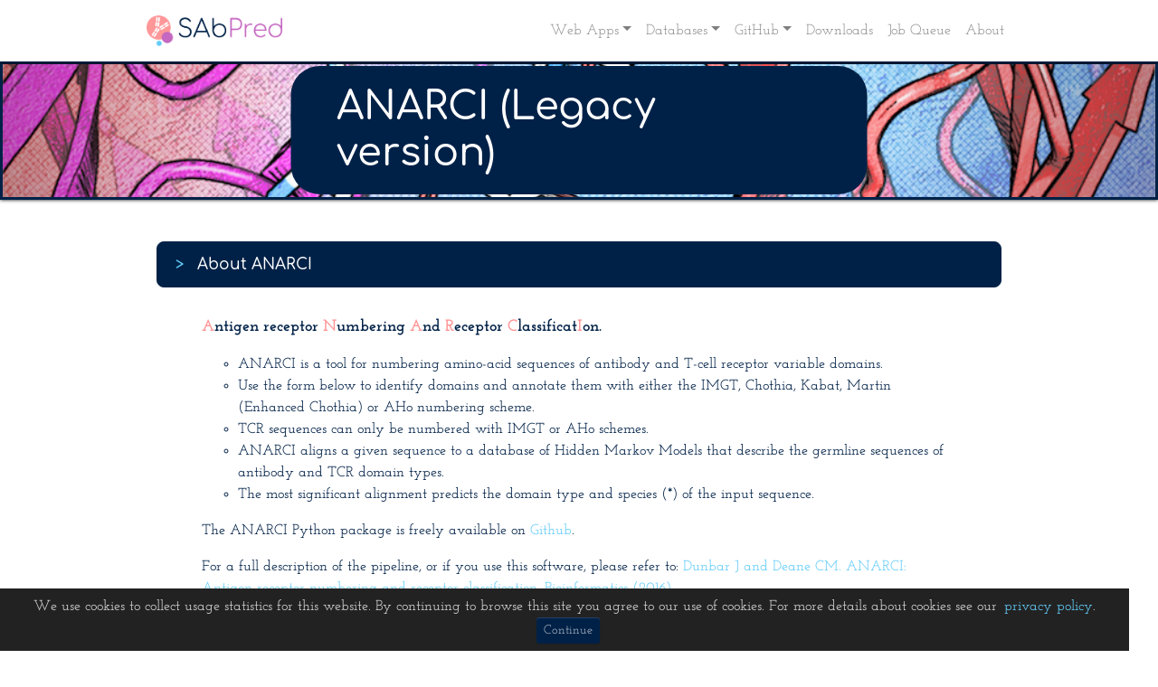

--- FILE ---
content_type: text/html; charset=utf-8
request_url: https://opig.stats.ox.ac.uk/webapps/sabdab-sabpred/sabpred/anarci/?inputsequence=QVQLQQPGAELVEPGGSVKLSCKASGYTFTSHWMHWVKQRPGQGLEWIGEINPSSGRNNYNEKFKSKATLTVDKSSSTAYMQFSSLTSEDSAVYYCVRYYGYDEAMDYWGQGTSVTVSS
body_size: 5787
content:
<!DOCTYPE html>
<html>

<head>
  <meta charset="utf-8">
  <meta name="viewport" content="width=device-width, initial-scale=1">
  
  <!-- PAGE settings -->
  <title>SAbPred: ANARCI
</title>
  <link href="/webapps/sabdab-sabpred/static/img/favicon.png" rel="shortcut icon" type="image/x-icon" />

  <!-- CSS dependencies -->
  <link rel="stylesheet" href="/webapps/sabdab-sabpred/static/css/wireframe.css">
  <link rel="stylesheet" href="/webapps/sabdab-sabpred/static/css/google-fonts.css">
  <!--<link href="https://fonts.googleapis.com/css?family=Comfortaa|Josefin+Slab:100,400|Source+Code+Pro" rel="stylesheet">-->
  
  <link href="/webapps/sabdab-sabpred/static/jsav/JSAVcustom.css" rel="stylesheet">
  <link href="/webapps/sabdab-sabpred/static/Welcome_files/jquery-ui.css" rel="stylesheet">
  <script src="/webapps/sabdab-sabpred/static/Welcome_files/jquery.js"></script> <!-- Must be loaded before JSAV -->
  <script type="text/javascript" src="/webapps/sabdab-sabpred/static/Welcome_files/jquery-ui-1.10.4.custom.min.js"></script>
  <script type="text/javascript" src="/webapps/sabdab-sabpred/static/jsav/JSAVcustom.js"></script>
  
  <!--<link rel="stylesheet" href="https://use.fontawesome.com/releases/v5.7.0/css/all.css" integrity="sha384-lZN37f5QGtY3VHgisS14W3ExzMWZxybE1SJSEsQp9S+oqd12jhcu+A56Ebc1zFSJ" crossorigin="anonymous">-->
  <link rel="stylesheet" href="/webapps/sabdab-sabpred/static/css/all.css">

  <script async src="https://www.googletagmanager.com/gtag/js?id=UA-142143190-1"></script>
  <script>
    window.dataLayer = window.dataLayer || [];
    function gtag(){dataLayer.push(arguments);}
    gtag('js', new Date());

    gtag('config', 'UA-142143190-1');
  </script>

</head>

<body>

  <nav class="navbar navbar-expand-md navbar-light bg-light" style="border-bottom: 3px solid #002147;">
    <div class="container"> <a class="navbar-brand text-primary" href="/webapps/sabdab-sabpred/sabpred">
	<img class="img-fluid d-block" src="/webapps/sabdab-sabpred/static/img/SAbPred_logo.png" width="150">
      </a> <button class="navbar-toggler navbar-toggler-right border-0" type="button" data-toggle="collapse" data-target="#navbar4">
        <span class="navbar-toggler-icon"></span>
      </button>
      <div class="collapse navbar-collapse" id="navbar4">
        <ul class="navbar-nav ml-auto">
          <li class="nav-item dropdown">
            <a class="nav-link dropdown-toggle" data-toggle="dropdown" href="#" role="button" aria-haspopup="true" aria-expanded="false">Web Apps</a>
            <div class="dropdown-menu">
              <a class="dropdown-item" href="/webapps/sabdab-sabpred/sabpred/abodybuilder/">ABodyBuilder-ML</a>
              <a class="dropdown-item" href="/webapps/sabdab-sabpred/sabpred/abodybuilder2/">ABodyBuilder2</a>
              <a class="dropdown-item" href="/webapps/sabdab-sabpred/sabpred/tcrbuilder2/">TCRBuilder2</a>
              <a class="dropdown-item" href="/webapps/sabdab-sabpred/sabpred/nanobodybuilder2/">NanoBodyBuilder2</a>
              <a class="dropdown-item" href="/webapps/sabdab-sabpred/sabpred/pears">PEARS</a>
              <a class="dropdown-item" href="/webapps/sabdab-sabpred/sabpred/anarci/">ANARCI</a>
              <a class="dropdown-item" href="/webapps/sabdab-sabpred/sabpred/anarcii/">ANARCII-LM</a>
              <a class="dropdown-item" href="/webapps/sabdab-sabpred/sabpred/scalop">SCALOP</a>
              <a class="dropdown-item" href="/webapps/sabdab-sabpred/sabpred/tap">TAP</a>
	      <a class="dropdown-item" href="/webapps/sabdab-sabpred/sabpred/humab">Hu-mAb</a>
              <a class="dropdown-item" href="/webapps/sabdab-sabpred/sabpred/humatch/">Humatch</a>
              <a class="dropdown-item" href="/webapps/sabdab-sabpred/sabpred/piggen/">p-IgGen</a>
            </div>
          </li>
          
          <li class="nav-item dropdown">
            <a class="nav-link dropdown-toggle" data-toggle="dropdown" href="#" role="button" aria-haspopup="true" aria-expanded="false">Databases</a>
            <div class="dropdown-menu">
              <a class="dropdown-item" href="/webapps/sabdab-sabpred/sabdab">SAbDab</a>
              <a class="dropdown-item" href="/webapps/sabdab-sabpred/therasabdab">Thera-SAbDab</a>
              <a class="dropdown-item" href="https://opig.stats.ox.ac.uk/webapps/covabdab/">CoV-AbDab</a>
              <a class="dropdown-item" href="https://opig.stats.ox.ac.uk/webapps/oas/" target="_blank">OAS Database</a>
              <a class="dropdown-item" href="https://opig.stats.ox.ac.uk/webapps/ots/" target="_blank">OTS Database</a>
              <a class="dropdown-item" href="https://opig.stats.ox.ac.uk/webapps/stcrdab/" target="_blank">STCRDab</a>
              <a class="dropdown-item" href="https://opig.stats.ox.ac.uk/webapps/plabdab/" target="_blank">PLAbDab</a>
              <a class="dropdown-item" href="https://opig.stats.ox.ac.uk/webapps/plabdab-nano/" target="_blank">PLAbDab-nano</a>
            </div>
          </li>

          <li class="nav-item dropdown">
            <a class="nav-link dropdown-toggle" data-toggle="dropdown" href="#" role="button" aria-haspopup="true" aria-expanded="false">GitHub</a>
            <div class="dropdown-menu">
              <a class="dropdown-item" href="https://github.com/oxpig/ImmuneBuilder">ImmuneBuilder</a>
              <a class="dropdown-item" href="https://github.com/oxpig/ABlooper">ABlooper</a>
              <a class="dropdown-item" href="https://github.com/oxpig/AbLang">AbLang</a>
              <a class="dropdown-item" href="https://github.com/oxpig/Paragraph">Paragraph</a>
              <a class="dropdown-item" href="https://github.com/oxpig/dlab-public">DLAB</a>
              <a class="dropdown-item" href="https://github.com/orgs/oxpig/repositories">More OPIG Repos ...</a>
            </div>
          </li>

          <li class="nav-item"> <a class="nav-link" href="/webapps/sabdab-sabpred/sabpred/more">Downloads</a> </li>
          <li class="nav-item"> <a class="nav-link" href="/webapps/sabdab-sabpred/sabpred/jobqueue">Job Queue</a> </li>
          <li class="nav-item"> <a class="nav-link" href="/webapps/sabdab-sabpred/sabpred/about">About</a> </li>

        </ul>
      </div>
    </div>
  </nav>
  
  <button onclick="topFunction()" id="topBtn" title="Go to top">^</button>
  
<script>

    function loadExample(){
        $("textarea[name=sequence]").val("ELVMTQSPSSLSASVGDRVNIACRASQGISSALAWYQQKPGKAPRLLIYDASNLESGVPSRFSGSGSGTDFTLTISSLQPEDFAIYYCQQFNSYPLTFGGGTKVEIKRTV")
    }

</script>

<div style="background-image: url(/webapps/sabdab-sabpred/static/img/2hh0_2_bg_Fotor.png);	background-position: center;	background-size: 100%;	background-repeat: repeat;	box-shadow: 0px 0px 4px  black; border: 3px solid #002147; border-top: 0px solid #002147; height:150px; position: relative;">
      <div class="verticalcenter" style="background-color: #002147; color: #ffffff; border-radius: 2rem;">
          <h1 style="padding: 20px 50px;">ANARCI (Legacy version)</h1>
      </div>
</div>

<div class="container">
    <div class="row">

        <div class="col-md-12 pt-4 pb-4" id="sections">

            <div class="section mainsection" id="search" style="padding-top: 0px; margin-top: 0px;">
            
                
                
                <div class="accordion section" id="accordion1">
                    <div class="accordion-group" id = "group1">
                        <a class="accordion-toggle" data-toggle="collapse" data-parent="#accordion1" href="#collapseOne" style="color: #002147;">
                            <div class="accordion-heading" style="background-color: #002147; color: #ffffff;">
                                <font color="#64CCF8">></font>&nbsp;&nbsp; About ANARCI
                            </div>
                        </a>
                        
                        <div id="collapseOne" class="accordion-body collapse show">
                        
                            <div class="accordion-inner">
                            
                                <p class="lead"><b><font color="#FF9698">A</font>ntigen receptor <font color="#FF9698">N</font>umbering <font color="#FF9698">A</font>nd <font color="#FF9698">R</font>eceptor <font color="#FF9698">C</font>lassificat<font color="#FF9698">I</font>on.</b></p>
                            
                                <ul>
                                    <li>ANARCI is a tool for numbering amino-acid sequences of antibody and T-cell receptor variable domains.</li>
                                    <li>Use the form below to identify domains and annotate them with either the IMGT, Chothia, Kabat, Martin (Enhanced Chothia) or AHo numbering scheme.</li>
                                    <li>TCR sequences can only be numbered with IMGT or AHo schemes.</li>
                                    <li>ANARCI aligns a given sequence to a database of Hidden Markov Models that describe the germline sequences of antibody and TCR domain types.</li>
                                    <li>The most significant alignment predicts the domain type and species (*) of the input sequence.</li>
                                </ul>

                                <p>The ANARCI Python package is freely available on <a class="bluetoorangelink" href="https://github.com/oxpig/ANARCI">Github</a>.</p>
                           
                                <p>For a full description of the pipeline, or if you use this software, please refer to: <a href="http://bioinformatics.oxfordjournals.org/content/32/2/298.long" class="bluetoorangelink">Dunbar J and Deane CM. ANARCI: Antigen receptor numbering and receptor classification. Bioinformatics (2016)</a></p>
                            
                            </div>
                        </div>
                    </div>
                
                    <div class="accordion-group" id = "dbsearch">
                        <a class="accordion-toggle" data-toggle="collapse" data-parent="#accordion1" href="#collapseTwo" style="color: #002147;">
                        <div class="accordion-heading" style="background-color: #002147; color: #ffffff;">
                            <font color="#64CCF8">></font>&nbsp;&nbsp; Sequence submission form
                        </div>
                        </a>
                        <div id="collapseTwo" class="accordion-body collapse show">
                            <div class="accordion-inner">

                                <form id="jobsubmission" method="post" enctype="multipart/form-data">
                                    
                                <p>The ANARCI web application restricts germline species to human and mouse to ensure numbering remains consistent over time. If you wish to use other species' germlines you can do this using the ANARCI Python package available on <a href="https://github.com/oxpig/ANARCI" class="bluetoorangelink" target="_blank">GitHub</a></p>


                                    <div>
                                        <div style="display: inline-block;"><b>Submit single sequence:</b> <span data-toggle="tooltip" data-placement="right" title="Paste an amino acid sequence into the box and click Annotate. This should be plain text with only the sequence (e.g. no fasta/clustal headers)."><i class="fas fa-question-circle"></i></span></div>
                                        <div style="float:right; display: inline-block; font-size: calc(6pt + 0.5vw);"><a href="javascript:loadExample();" class="formlink"><i class="fas fa-spinner"></i> load example</a></div>
                                    </div>
                                    <div style="padding-bottom: 20px;">
                                        <textarea name="sequence" rows="3" style="width: 100%;">QVQLQQPGAELVEPGGSVKLSCKASGYTFTSHWMHWVKQRPGQGLEWIGEINPSSGRNNYNEKFKSKATLTVDKSSSTAYMQFSSLTSEDSAVYYCVRYYGYDEAMDYWGQGTSVTVSS</textarea>
                                    </div>
                                    
                                    <div>
                                        <div style="display: inline-block;"><b><font color="#FF9698">or</font> upload multiple sequences as a fasta file:</b> <span data-toggle="tooltip" data-placement="right" title="File must have a header line for each sequence starting with '>' followed by the amino acid sequence (on multiple lines if required)."><i class="fas fa-question-circle"></i></span></div>
                                    </div>
                                    <div style="padding-bottom: 20px;">
                                        <input type="file" name="fastafile" id="fastafile"/>
                                    </div>
                                    
                                    <div>
                                        <div style="display: inline-block;"><b>Choose a numbering scheme:</b> <span data-toggle="tooltip" data-placement="right" title="Choose the numbering scheme with which you wish to number your sequence. ANARCI can use the IMGT, Kabat, Chothia, Martin, and AHo schemes."><i class="fas fa-question-circle"></i></span></div>
                                    </div>
                                    <div style="padding-bottom: 20px;">
                                        <input type="radio" name="scheme" value="imgt" checked>IMGT
                                        <input type="radio" name="scheme" value="kabat" style="margin-left: 25px;">Kabat
                                        <input type="radio" name="scheme" value="chothia" style="margin-left: 25px;">Chothia
                                        <input type="radio" name="scheme" value="martin" style="margin-left: 25px;">Martin
                                        <input type="radio" name="scheme" value="aho" style="margin-left: 25px;">AHo
                                    </div>
                                    
                                    <div>
                                        <div style="display: inline-block;"><b>Choose an output format:</b></div>
                                    </div>
                                    <div style="padding-bottom: 20px;">
                                        <input type="radio" name="format" value="csv" checked>Comma separated value (csv) file (horizontal format)
                                        <input type="radio" name="format" value="txt" style="margin-left: 25px;">Plain text (txt) file (vertical format)
                                    </div>
                                    
                                    <label for="igonly"><input type="checkbox" name="igonly" id="igonly" />Restrict to immunoglobulin domains only</label> <span data-toggle="tooltip" data-placement="right" title="Only recognise and number antibody/immunoglobulin sequences. T-cell receptor sequences will be ignored. If unchecked, TCR sequences can also be recognised but must be numbered with the IMGT (default) or AHo scheme."><i class="fas fa-question-circle"></i></span></br>
                                        
                                    <button type="submit" class="btn" style="margin: 40px 0px;">Annotate</button>
                                </form>
                            </div>
                        </div>
                    </div>
                </div>
            </div>
        </div>
    </div>
</div>

<script>
window.onscroll = function() {scrollFunction()};

function scrollFunction() {
  if (document.body.scrollTop > 400 || document.documentElement.scrollTop > 400) {
    document.getElementById("topBtn").style.display = "block";
  } else {
    document.getElementById("topBtn").style.display = "none";
  }
}

// When the user clicks on the button, scroll to the top of the document
function topFunction() {
  document.body.scrollTop = 0; // For Safari
  document.documentElement.scrollTop = 0; // For Chrome, Firefox, IE and Opera
}
</script>

<script>
$(document).ready(function(){
  $('[data-toggle="tooltip"]').tooltip(); 
});
</script>

  
  <div class="py-5" style="background-color: #002147; color: #ffffff;">
    <div class="container">
      <div class="row">
        <div class="col-md-8 txt-center">
          <p>SAbPred paper: Dunbar, J. et al (2016). Nucleic Acids Res. 44. W474-W478 <a href="https://academic.oup.com/nar/article/44/W1/W474/2499346">[link]</a></p>
        </div>
        <div class="col-md-4"><a href="http://opig.stats.ox.ac.uk/"><img class="img-fluid d-block img-flexipos" src="/webapps/sabdab-sabpred/static/img/OPIG_logo_white.png" width="60"></a></div>
      </div>
    </div>
  </div>

  <!--<script src="https://code.jquery.com/jquery-3.3.1.slim.min.js" integrity="sha384-q8i/X+965DzO0rT7abK41JStQIAqVgRVzpbzo5smXKp4YfRvH+8abtTE1Pi6jizo" crossorigin="anonymous"></script>
  <script src="https://cdnjs.cloudflare.com/ajax/libs/popper.js/1.14.3/umd/popper.min.js" integrity="sha384-ZMP7rVo3mIykV+2+9J3UJ46jBk0WLaUAdn689aCwoqbBJiSnjAK/l8WvCWPIPm49" crossorigin="anonymous"></script>
  <script src="https://stackpath.bootstrapcdn.com/bootstrap/4.1.3/js/bootstrap.min.js" integrity="sha384-ChfqqxuZUCnJSK3+MXmPNIyE6ZbWh2IMqE241rYiqJxyMiZ6OW/JmZQ5stwEULTy" crossorigin="anonymous" style=""></script>-->

  <script src="/webapps/sabdab-sabpred/static/js/jquery-3.3.1.slim.min.js"></script>
  <script src="/webapps/sabdab-sabpred/static/js/popper.min.js"></script>
  <script src="/webapps/sabdab-sabpred/static/js/bootstrap.min.js"></script>

  <!-- cookie consent -->
<style>
    #cookie-notice {padding: 0.5rem 1rem; display: none; text-align: center; position: fixed; bottom: 0; width: calc(100% - 2rem); background: #222; color: rgba(255,255,255,0.8);}
    #cookie-notice a {display: inline-block; cursor: pointer; margin-left: 0.5rem;}
    @media (max-width: 767px) {
        #cookie-notice span {display: block; padding-top: 3px; margin-bottom: 1rem;}
        #cookie-notice a {position: relative; bottom: 4px;}
    }
</style>
<div id="cookie-notice"><span>We use cookies to collect usage statistics for this website. By continuing to browse this site you agree to our use of cookies. For more details about cookies see our<a href="/webapps/sabdab-sabpred/sabdab/privacy">privacy policy</a>.</span><a id="cookie-notice-accept" class="btn btn-primary btn-sm">Continue</a></div>
<script>
    function createCookie(name,value,days) {
        var expires = "";
        if (days) {
            var date = new Date();
            date.setTime(date.getTime() + (days*24*60*60*1000));
            expires = "; expires=" + date.toUTCString();
        }
        document.cookie = name + "=" + value + expires + "; path=/; SameSite=Lax"; 
    }
    function readCookie(name) {
        var nameEQ = name + "=";
        var ca = document.cookie.split(';');
        for(var i=0;i < ca.length;i++) {
            var c = ca[i];
            while (c.charAt(0)==' ') c = c.substring(1,c.length);
            if (c.indexOf(nameEQ) == 0) return c.substring(nameEQ.length,c.length);
        }
        return null;
    }
    function eraseCookie(name) {
        createCookie(name,"",-1);
    }

    if(readCookie('cookie-notice-dismissed')=='true') {
        /*This function will load script and call the callback once the script has loaded*/
        /*function loadScriptAsync(scriptSrc, callback) {
            if (typeof callback !== 'function') {
                throw new Error('Not a valid callback for async script load');
            }
            var script = document.createElement('script');
            script.onload = callback;
            script.src = scriptSrc;
            document.head.appendChild(script);
        }*/

        /* This is the part where you call the above defined function and "call back" your code which gets executed after the script has loaded */
        /*loadScriptAsync('https://www.googletagmanager.com/gtag/js?id=UA-142143190-1', function(){
            window.dataLayer = window.dataLayer || [];
            function gtag(){dataLayer.push(arguments);}
            gtag('js', new Date());
            // need to set samesite lax as it currently defaults to none, which will break firefox in the future
            gtag('set', {cookie_flags: 'SameSite=Lax'});
            gtag('config', 'UA-142143190-1', { 'anonymize_ip': true });
        })*/
    } else {
        document.getElementById('cookie-notice').style.display = 'block';
    }
    document.getElementById('cookie-notice-accept').addEventListener("click",function() {
        createCookie('cookie-notice-dismissed','true',365);
        document.getElementById('cookie-notice').style.display = 'none';
        location.reload();
    });

</script>
</body>
</html>

--- FILE ---
content_type: text/css; charset=utf-8
request_url: https://opig.stats.ox.ac.uk/webapps/sabdab-sabpred/static/jsav/JSAVcustom.css
body_size: 2110
content:
/* .JSAV {padding: 2ex 1in;
         border: 2px solid green;}
*/
.JSAV {overflow-x:scroll;
       padding-bottom: 17px;
       font: 8pt Source Code Pro, monospaced;}

.JSAV table {border-collapse: collapse;}
.JSAV tr    {padding: 0;
                margin: 0}
.JSAV td    {padding: 1px;
                margin: 0;
                text-align: center;}
.JSAV th    {padding: 1px;
                margin: 0;
                text-align: center;
                font-weight: bold;}
.JSAV .toprow td {border-bottom: 1px solid #AAAAAA;
                  margin: 0 0 1px 0;}
.JSAV .bottomrow td {border-top: 1px solid black;
                     border-bottom: 1px solid black;
                     margin: 0 0 1px 0;}
.JSAV .markerrow {border-right: 1px solid black; height:10px; }
.JSAV .titleCell {text-align: left; white-space: nowrap;}
.JSAV .selectCell {border-right: 1px solid black;}
.JSAV .consensusSelectCell {border-right: 1px solid black;}
.JSAV .consensusCell {border-top: 2px solid black; }

.JSAV .unmarked {background-color: #FFFFFF;}
.JSAV .marked {background-color: #AAAAAA;}

.JSAV .unhighlighted {background-color: white;}
.JSAV .highlighted {background-color: #64CCF8;}

.JSAV .highlightrow {height: 9px;}

.JSAV a:link {color:#000000; text-decoration:none;}
.JSAV a:visited {color:#000000; text-decoration:none;}
.JSAV a:hover {color:#FF0000; text-decoration:none;}
.JSAV a:active {color:#000000; text-decoration:none;}
.JSAV input[type=checkbox]
{
  /* Mini Checkboxes */
  -ms-transform: scale(0.6); /* IE */
  -moz-transform: scale(0.6); /* FF */
  -webkit-transform: scale(0.6); /* Safari and Chrome */
  -o-transform: scale(0.6); /* Opera */
  padding: 0px;
  margin: -3px;
}

.JSAV .numbering {border-right: 1px solid #002147; border: 1px solid #002147; height:10pt}
.JSAV .numbering td {
    min-width: 30px;
    background-color: #002147;
    color: #ffffff;
}

.JSAVControls {margin: 1em 0 0 0;}

/* Delete and dot colours */
.JSAV .aaDel {background-color: #FFFFFF; color: #000000}
.JSAV .aaDot {background-color: #FFFFFF; color: #000000}

.JSAV .heavySABPREDmatch {background-color: #ffffff; color: #002147;}
.JSAV .heavySABPREDmismatch {background-color: rgba(255,150,152,0.5); color: #002147;}
.JSAV .heavySABPREDgaptarget {background-color: #dee6ef; color: #002147;}
.JSAV .heavySABPREDgaptemplate {background-color: #dee6ef; color: #002147;}

.JSAV .lightSABPREDmatch {background-color: #ffffff; color: #002147;}
.JSAV .lightSABPREDmismatch {background-color: rgba(255,150,152,0.5); color: #002147;}
.JSAV .lightSABPREDgaptarget {background-color: #dee6ef; color: #002147;}
.JSAV .lightSABPREDgaptemplate {background-color: #dee6ef; color: #002147;}


.JSAV .SABPREDqualitygood {background-color: #5CBE67; color: #002147;} /* Control the colour of accuracy range */
.JSAV .SABPREDqualitymedium {background-color: #FFA500; color: #002147;}
.JSAV .SABPREDqualitybad {background-color: #FF6E67; color: #002147;}
.JSAV .SABPREDqualityunknown {background-color: #D4D4D4; color: #002147;}


/* Willie Taylor scheme */
.JSAV .clustalA {background-color: #80a0f0; color: #000000;}
.JSAV .clustalR {background-color: #f01505; color: #000000;}
.JSAV .clustalN {background-color: #00ff00; color: #000000;}
.JSAV .clustalD {background-color: #c048c0; color: #000000;}
.JSAV .clustalC {background-color: #f08080; color: #000000;}
.JSAV .clustalQ {background-color: #00ff00; color: #000000;}
.JSAV .clustalE {background-color: #c048c0; color: #000000;}
.JSAV .clustalG {background-color: #f09048; color: #000000;}
.JSAV .clustalH {background-color: #15a4a4; color: #000000;}
.JSAV .clustalI {background-color: #80a0f0; color: #000000;}
.JSAV .clustalL {background-color: #80a0f0; color: #000000;}
.JSAV .clustalK {background-color: #f01505; color: #000000;}
.JSAV .clustalM {background-color: #80a0f0; color: #000000;}
.JSAV .clustalF {background-color: #80a0f0; color: #000000;}
.JSAV .clustalP {background-color: #ffff00; color: #000000;}
.JSAV .clustalS {background-color: #00ff00; color: #000000;}
.JSAV .clustalT {background-color: #00ff00; color: #000000;}
.JSAV .clustalW {background-color: #80a0f0; color: #000000;}
.JSAV .clustalY {background-color: #15a4a4; color: #000000;}
.JSAV .clustalV {background-color: #80a0f0; color: #000000;}

.JSAV .zappoA {background-color: #ffafaf; color: #000000;}
.JSAV .zappoR {background-color: #6464ff; color: #000000;}
.JSAV .zappoN {background-color: #00ff00; color: #000000;}
.JSAV .zappoD {background-color: #ff0000; color: #000000;}
.JSAV .zappoC {background-color: #ffff00; color: #000000;}
.JSAV .zappoQ {background-color: #00ff00; color: #000000;}
.JSAV .zappoE {background-color: #ff0000; color: #000000;}
.JSAV .zappoG {background-color: #ff00ff; color: #000000;}
.JSAV .zappoH {background-color: #6464ff; color: #000000;}
.JSAV .zappoI {background-color: #ffafaf; color: #000000;}
.JSAV .zappoL {background-color: #ffafaf; color: #000000;}
.JSAV .zappoK {background-color: #6464ff; color: #000000;}
.JSAV .zappoM {background-color: #ffafaf; color: #000000;}
.JSAV .zappoF {background-color: #ffc800; color: #000000;}
.JSAV .zappoP {background-color: #ff00ff; color: #000000;}
.JSAV .zappoS {background-color: #00ff00; color: #000000;}
.JSAV .zappoT {background-color: #00ff00; color: #000000;}
.JSAV .zappoW {background-color: #ffc800; color: #000000;}
.JSAV .zappoY {background-color: #ffc800; color: #000000;}
.JSAV .zappoV {background-color: #ffafaf; color: #000000;}

.JSAV .taylorA {background-color: #ccff00; color: #000000;}
.JSAV .taylorR {background-color: #0000ff; color: #000000;}
.JSAV .taylorN {background-color: #cc00ff; color: #000000;}
.JSAV .taylorD {background-color: #ff0000; color: #000000;}
.JSAV .taylorC {background-color: #ffff00; color: #000000;}
.JSAV .taylorQ {background-color: #ff00cc; color: #000000;}
.JSAV .taylorE {background-color: #ff0066; color: #000000;}
.JSAV .taylorG {background-color: #ff9900; color: #000000;}
.JSAV .taylorH {background-color: #0066ff; color: #000000;}
.JSAV .taylorI {background-color: #66ff00; color: #000000;}
.JSAV .taylorL {background-color: #33ff00; color: #000000;}
.JSAV .taylorK {background-color: #6600ff; color: #000000;}
.JSAV .taylorM {background-color: #00ff00; color: #000000;}
.JSAV .taylorF {background-color: #00ff66; color: #000000;}
.JSAV .taylorP {background-color: #ffcc00; color: #000000;}
.JSAV .taylorS {background-color: #ff3300; color: #000000;}
.JSAV .taylorT {background-color: #ff6600; color: #000000;}
.JSAV .taylorW {background-color: #00ccff; color: #000000;}
.JSAV .taylorY {background-color: #00ffcc; color: #000000;}
.JSAV .taylorV {background-color: #99ff00; color: #000000;}

.JSAV .hphobA {background-color: #ad0052; color: #000000;}
.JSAV .hphobR {background-color: #0000ff; color: #000000;}
.JSAV .hphobN {background-color: #0c00f3; color: #000000;}
.JSAV .hphobD {background-color: #0c00f3; color: #000000;}
.JSAV .hphobC {background-color: #c2003d; color: #000000;}
.JSAV .hphobQ {background-color: #0c00f3; color: #000000;}
.JSAV .hphobE {background-color: #0c00f3; color: #000000;}
.JSAV .hphobG {background-color: #6a0095; color: #000000;}
.JSAV .hphobH {background-color: #1500ea; color: #000000;}
.JSAV .hphobI {background-color: #ff0000; color: #000000;}
.JSAV .hphobL {background-color: #ea0015; color: #000000;}
.JSAV .hphobK {background-color: #0000ff; color: #000000;}
.JSAV .hphobM {background-color: #b0004f; color: #000000;}
.JSAV .hphobF {background-color: #cb0034; color: #000000;}
.JSAV .hphobP {background-color: #4600b9; color: #000000;}
.JSAV .hphobS {background-color: #5e00a1; color: #000000;}
.JSAV .hphobT {background-color: #61009e; color: #000000;}
.JSAV .hphobW {background-color: #5b00a4; color: #000000;}
.JSAV .hphobY {background-color: #4f00b0; color: #000000;}
.JSAV .hphobV {background-color: #f60009; color: #000000;}
.JSAV .hphobB {background-color: #0c00f3; color: #000000;}
.JSAV .hphobX {background-color: #680097; color: #000000;}
.JSAV .hphobZ {background-color: #0c00f3; color: #000000;}

.JSAV .helixA {background-color: #e718e7; color: #000000;}
.JSAV .helixR {background-color: #6f906f; color: #000000;}
.JSAV .helixN {background-color: #1be41b; color: #000000;}
.JSAV .helixD {background-color: #778877; color: #000000;}
.JSAV .helixC {background-color: #23dc23; color: #000000;}
.JSAV .helixQ {background-color: #926d92; color: #000000;}
.JSAV .helixE {background-color: #ff00ff; color: #000000;}
.JSAV .helixG {background-color: #00ff00; color: #000000;}
.JSAV .helixH {background-color: #758a75; color: #000000;}
.JSAV .helixI {background-color: #8a758a; color: #000000;}
.JSAV .helixL {background-color: #ae51ae; color: #000000;}
.JSAV .helixK {background-color: #a05fa0; color: #000000;}
.JSAV .helixM {background-color: #ef10ef; color: #000000;}
.JSAV .helixF {background-color: #986798; color: #000000;}
.JSAV .helixP {background-color: #00ff00; color: #000000;}
.JSAV .helixS {background-color: #36c936; color: #000000;}
.JSAV .helixT {background-color: #47b847; color: #000000;}
.JSAV .helixW {background-color: #8a758a; color: #000000;}
.JSAV .helixY {background-color: #21de21; color: #000000;}
.JSAV .helixV {background-color: #857a85; color: #000000;}
.JSAV .helixB {background-color: #49b649; color: #000000;}
.JSAV .helixX {background-color: #758a75; color: #000000;}
.JSAV .helixZ {background-color: #c936c9; color: #000000;}

.JSAV .strandA {background-color: #5858a7; color: #000000;}
.JSAV .strandR {background-color: #6b6b94; color: #000000;}
.JSAV .strandN {background-color: #64649b; color: #000000;}
.JSAV .strandD {background-color: #2121de; color: #000000;}
.JSAV .strandC {background-color: #9d9d62; color: #000000;}
.JSAV .strandQ {background-color: #8c8c73; color: #000000;}
.JSAV .strandE {background-color: #0000ff; color: #000000;}
.JSAV .strandG {background-color: #4949b6; color: #000000;}
.JSAV .strandH {background-color: #60609f; color: #000000;}
.JSAV .strandI {background-color: #ecec13; color: #000000;}
.JSAV .strandL {background-color: #b2b24d; color: #000000;}
.JSAV .strandK {background-color: #4747b8; color: #000000;}
.JSAV .strandM {background-color: #82827d; color: #000000;}
.JSAV .strandF {background-color: #c2c23d; color: #000000;}
.JSAV .strandP {background-color: #2323dc; color: #000000;}
.JSAV .strandS {background-color: #4949b6; color: #000000;}
.JSAV .strandT {background-color: #9d9d62; color: #000000;}
.JSAV .strandW {background-color: #c0c03f; color: #000000;}
.JSAV .strandY {background-color: #d3d32c; color: #000000;}
.JSAV .strandV {background-color: #ffff00; color: #000000;}
.JSAV .strandB {background-color: #4343bc; color: #000000;}
.JSAV .strandX {background-color: #797986; color: #000000;}
.JSAV .strandZ {background-color: #4747b8; color: #000000;}

.JSAV .turnA {background-color: #2cd3d3; color: #000000;}
.JSAV .turnR {background-color: #708f8f; color: #000000;}
.JSAV .turnN {background-color: #ff0000; color: #000000;}
.JSAV .turnD {background-color: #e81717; color: #000000;}
.JSAV .turnC {background-color: #a85757; color: #000000;}
.JSAV .turnQ {background-color: #3fc0c0; color: #000000;}
.JSAV .turnE {background-color: #778888; color: #000000;}
.JSAV .turnG {background-color: #ff0000; color: #000000;}
.JSAV .turnH {background-color: #708f8f; color: #000000;}
.JSAV .turnI {background-color: #00ffff; color: #000000;}
.JSAV .turnL {background-color: #1ce3e3; color: #000000;}
.JSAV .turnK {background-color: #7e8181; color: #000000;}
.JSAV .turnM {background-color: #1ee1e1; color: #000000;}
.JSAV .turnF {background-color: #1ee1e1; color: #000000;}
.JSAV .turnP {background-color: #f60909; color: #000000;}
.JSAV .turnS {background-color: #e11e1e; color: #000000;}
.JSAV .turnT {background-color: #738c8c; color: #000000;}
.JSAV .turnW {background-color: #738c8c; color: #000000;}
.JSAV .turnY {background-color: #9d6262; color: #000000;}
.JSAV .turnV {background-color: #07f8f8; color: #000000;}
.JSAV .turnB {background-color: #f30c0c; color: #000000;}
.JSAV .turnX {background-color: #7c8383; color: #000000;}
.JSAV .turnZ {background-color: #5ba4a4; color: #000000;}

.JSAV .buriedA {background-color: #00a35c; color: #000000;}
.JSAV .buriedR {background-color: #00fc03; color: #000000;}
.JSAV .buriedN {background-color: #00eb14; color: #000000;}
.JSAV .buriedD {background-color: #00eb14; color: #000000;}
.JSAV .buriedC {background-color: #0000ff; color: #000000;}
.JSAV .buriedQ {background-color: #00f10e; color: #000000;}
.JSAV .buriedE {background-color: #00f10e; color: #000000;}
.JSAV .buriedG {background-color: #009d62; color: #000000;}
.JSAV .buriedH {background-color: #00d52a; color: #000000;}
.JSAV .buriedI {background-color: #0054ab; color: #000000;}
.JSAV .buriedL {background-color: #007b84; color: #000000;}
.JSAV .buriedK {background-color: #00ff00; color: #000000;}
.JSAV .buriedM {background-color: #009768; color: #000000;}
.JSAV .buriedF {background-color: #008778; color: #000000;}
.JSAV .buriedP {background-color: #00e01f; color: #000000;}
.JSAV .buriedS {background-color: #00d52a; color: #000000;}
.JSAV .buriedT {background-color: #00db24; color: #000000;}
.JSAV .buriedW {background-color: #00a857; color: #000000;}
.JSAV .buriedY {background-color: #00e619; color: #000000;}
.JSAV .buriedV {background-color: #005fa0; color: #000000;}
.JSAV .buriedB {background-color: #00eb14; color: #000000;}
.JSAV .buriedX {background-color: #00b649; color: #000000;}
.JSAV .buriedZ {background-color: #00f10e; color: #000000;}



--- FILE ---
content_type: text/javascript; charset=utf-8
request_url: https://opig.stats.ox.ac.uk/webapps/sabdab-sabpred/static/jsav/JSAVcustom.js
body_size: 14137
content:
/** @preserve 
    @file
    JSAV V1.6 17.09.14
    Copyright:  (c) Dr. Andrew C.R. Martin, UCL, 2014
    This program is distributed under the Gnu Public Licence (GPLv2)
*/
/** ***********************************************************************
   Program:    JSAV  
   File:       JSAV.js
   
   Version:    V1.6
   Date:       17.09.14
   Function:   JavaScript Sequence Alignment Viewier
   
   Copyright:  (c) Dr. Andrew C.R. Martin, UCL, 2014
   Author:     Dr. Andrew C.R. Martin
   Address:    Institute of Structural and Molecular Biology
               Division of Biosciences
               University College
               Gower Street
               London
               WC1E 6BT
   EMail:      andrew@bioinf.org.uk
               
**************************************************************************
   This program is distributed under the Gnu Public licence (GPLv2 or 
   above)

   Alternative licences for commercial use are available on request.
**************************************************************************
   Description:
   ============
   JSAV is a simple JavaScript protein sequence alignment viewer. It
   allows you to select a region of the alignment and sort on that
   region.
**************************************************************************
   Revision History:
   =================
   V1.0    06.06.14   Original  By: ACRM
   V1.1    10.06.14   Code cleanup
                      Changed options to a hash
                      Further code cleanup - some code was assuming
                      sequences were stored in an array called 'sequences'
                      Added 'selectable' option
           12.06.14   Added 'deletable' and 'border' options
                      Implemented sequence deletion
           13.06.14   Checks that some sequences are selected before 
                      deletion
                      Cleaned up comments/documentation
                      Cleaned up defaults in printJSAV
                      Changed some routine names
   V1.2    13.06.14   Added highlight option
                      Added submit/submitLabel options
                      Added action/actionLabel options
   V1.2.1  15.06.14   Added height option
                      Changed to use ACRM_alert()
   V1.2.2  16.06.14   Changed to use ACRM_confirm()
   V1.3    16.06.14   Added dotify/nocolour/toggleDotify/toggleNocolour
   V1.4    17.06.14   Added fasta/fastaLabel export options
                      Added consensus sequence display and colourScheme
                      Added selectColour/selectColor and
                      colourChoices/colorChoices
                      Added refresh of options on reload
   V1.5    18.06.14   Added tooltips
   V1.5.1  19.06.14   Added callback option
   V1.6    17.09.14   Changed to manipulate the DOM rather than writing
                      to the document  By: JHN

TODO: 
      1. Bar display of conservation from entropy
      2. Allow user to specify key sequence for sorting
      3. Clean up passing of globals

*************************************************************************/
/**
This is the only routine called by a user. It takes an array of
sequence objects and displays them as a coloured sortable table
optionally with a slider and sort button, delete button, etc

@example 
var options = Array();
options.width = '400px';
options.sortable = true;
options.highlight = [3,5,10,14];
options.submit = "http://www.bioinf.org.uk/cgi-bin/echo.pl";
options.submitLabel = "Submit sequences";
options.action = "myAction";
options.actionLabel = "My Action";
options.consensus = true;
options.deletable = true;
options.fasta = true;
printJSAV('mySeqDisplay', sequenceArray, options);
Where 'mySeqDisplay' is the name of a div that will be created
      sequenceArray  is an array of sequence objects
      options        is an object describing options - see below

@param {object[]}  sequences -  Array of sequence objects
@param {string}    divId     - ID of div to print in
@param {Object}    options   - Options that can be provided - see Properties
@property {bool}      options.sortable       - Should the sorting options be displayed
                                    (default: false)
@property {string}    options.width          - The width of the selection slider with
                                    units (default: '400px')
@property {string}    options.height         - The height of the selection slider with
                                    units (default: '6pt')
@property {bool}      options.selectable     - Should selection checkboxes be displayed
                                    for each sequence
@property {bool}      options.deletable      - Makes it possible to delete sequences
@property {int[]}     options.highlight      - Array of ranges to highlight
@property {string}    options.submit         - URL for submitting selected sequences
@property {string}    options.submitLabel    - Label for submit button
@property {string}    options.action         - Function to call using selected sequences.
                                               This is passed the seqId and array of
                                               currently selected sequence objects
@property {string}    options.actionLabel    - Label for action button
@property {bool}      options.dotify         - Repeated amino acids in the sequence are
                             replaced by a dot
@property {bool}      options.nocolour       - Dotified amino acids are not coloured
                             (except deletions)
@property {bool}      options.toggleDotify   - Create a check box for toggling dotify
@property {bool}      options.toggleNocolour - Create a check box for toggling nocolour
@property {bool}      options.fasta          - Create a FASTA export button 
@property {string}    options.fastaLabel     - Label for FASTA export button
@property {bool}      options.consensus      - Display consensus sequence
@property {string}    options.colourScheme   - Default colour scheme - valid options 
                             depend on the css, but are currently
                             taylor, clustal, zappo, hphob, helix, 
                             strand, turn, buried. Note that this must be
                             specified in lower case
@property {bool}      options.selectColour   - Display a pull-down to choose the colour 
                             scheme.
@property {string[]}  options.colourChoices  - Array of colour scheme names - only used
                                    if the user has added to the CSS. This
                                    can be in mixed case.

@property {bool}      options.plainTooltips    - Don't use JQuery tooltips
@property {callback}  options.callback       - Specify the name of a function to be
                                               called whenever the display is refreshed.
                                               This is passed the seqId

@author 
- 29.05.14 Original  By: ACRM
- 30.05.14 Now just calls JSAV_buildSequencesHTML() and prints the results
- 05.06.14 Added divId parameter and sortable
- 06.06.14 Added width
- 10.06.14 sortable and width parameters now replaced by 'options'
           Added 'selectable' option
           Stores sequence length in global array
- 11.06.14 Added deletable
- 13.06.14 Cleaned up use of defaults
- 13.06.14 Added highlight
- 13.06.14 Added submit and action, submitLabel and actionLabel
- 15.06.14 Added height
- 16.06.14 Added dotify, nocolour, toggleDotify, toggleNocolour
- 17.06.14 Added fasta, fastaLabel
           Added consensus
           Added colourScheme/colorScheme
           Added selectColour/selectColor and colourChoices/colorChoices
- 18.06.14 Added tooltips and plainTooltips option
- 19.06.14 Added callback
- 02.09.14 Avoid using write and writeln. Rather use jQuery to insert into DOM.
           Fixes overwrite issues with using after page closure. By: JHN
*/
function printJSAV(divId, sequences, options)
{
   // Deal with options
   if(options              == undefined) { options = Array();                            }
   if(options.width        == undefined) { options.width          = "400px";             }
   if(options.height       == undefined) { options.height         = "6pt";               }
   if(options.submitLabel  == undefined) { options.submitLabel    = "Submit Sequences";  }
   if(options.actionLabel  == undefined) { options.actionLabel    = "Process Sequences"; }
   if(options.nocolor)                   { options.nocolour       = true;                }
   if(options.toggleNocolor)             { options.toggleNocolour = true;                }
   if(options.fastaLabel   == undefined) { options.fastaLabel     = "Export Selected";   }
   if(options.colorScheme)               { options.colourScheme   = options.colorScheme; }
   if(options.colourScheme == undefined) { options.colourScheme   = "taylor";            }
   if(options.selectColor)               { options.selectColour   = true;                }
   if(options.colorChoices != undefined) { options.colourChoices  = options.colorChoices;}
   if(options.deletable)                 { options.selectable     = true;                }

   // Initialize globals if not yet done
   JSAV_init();

   gOptions[divId]         = options;
   gSequences[divId]       = sequences;
   gSequenceLengths[divId] = sequences[0].sequence.length;

   // Enable JQuery tooltips
   if(!options.plainTooltips)
   {
      $(function() {
         $(document).tooltip();
      });
   }

   if(options.consensus)
   {
       gConsensus[divId] = JSAV_buildConsensus(sequences);
   }
   var div = '';
   if($("#" + divId).length == 0) {
       div = $('<div />').appendTo($('body'));
       div.attr('id', divId);
   }
   else{
       div = $("#" + divId);
   }
   var div_sortable = $('<div />').appendTo(div);
   div_sortable.attr('id', divId + '_sortable');
   div_sortable.attr('class', 'JSAVDisplay');

   var html = JSAV_buildSequencesHTML(divId, sequences, options.sortable, 
                                      options.selectable, options.highlight,
                                      options.dotify, options.nocolour, options.consensus, options.numbering, options.targetSequence, options.colourClassVectors);


   div_sortable.append(html);


   var div_controls = $('<div />').appendTo(div);
   div_controls.attr('id', divId + '_controls');
   div_controls.attr('class', 'JSAVControls');

   if(options.sortable)
   {
      var start = 1;
      var stop  = gSequenceLengths[divId];

      JSAV_printSlider(divId, stop, options.width, options.height);

      var html = "<button type='button' class='tooltip' title='Sort the sequences based on the range specified with the slider' onclick='JSAV_sortAndRefreshSequences(\"" + divId + "\", true, " + options.selectable + ", " + options.border + ")'>Sort</button>";
      div_controls.append(html);

   }

   if(options.deletable)
   {
      JSAV_printDelete(divId);
   }

   if(options.submit != undefined)
   {
      JSAV_printSubmit(divId, options.submit, options.submitLabel);
   }

   if(options.action != undefined)
   {
      JSAV_printAction(divId, options.action, options.actionLabel);
   }

   if(options.fasta)
   {
      JSAV_printFASTA(divId);
   }

   // Colour related - on a new line
   if(options.selectColour || options.toggleDotify)
   {
       div_controls.append("<br />");
   }
   if(options.selectColour)
   {
       JSAV_printColourSelector(divId, options);
   }
   if(options.toggleDotify)
   {
       JSAV_printToggleDotify(divId, options);
       if(options.toggleNocolour)
       {
           JSAV_printToggleNocolour(divId, options);
       }
   }

   if(options.border)
   {
       JSAV_modifyCSS(divId);
   }

    // Ensure buttons etc match the data
    window.onload = function(){JSAV_refreshSettings(divId);};

    if(options.callback != undefined)
    {
        window[options.callback](divId);
    }
}

// ---------------------------------------------------------------------
/**
Updates the buttons to match the settings. This is called when the
window is reloaded

@param {string} divId   - The ID of the div we are printing in

@author 
- 17.06.14 Original   By: ACRM
*/
function JSAV_refreshSettings(divId)
{
    if(gOptions[divId].selectColour)
    {
        // Colour scheme
        var tag = "#" + divId + "_selectColour";
        $(tag).val(gOptions[divId].colourScheme);
    }
    if(gOptions[divId].toggleDotify)
    {
        // Dotify option
        var tag = "#" + divId + "_toggleDotify";
        if(gOptions[divId].dotify == undefined)
        {
            $(tag).prop('checked', false);
        }
        else
        {
            $(tag).prop('checked', gOptions[divId].dotify);
        }
    }
    if(gOptions[divId].toggleNocolour)
    {
        // Dotify-nocolour option
        var tag = "#" + divId + "_toggleNocolour";
        if(gOptions[divId].nocolour == undefined)
        {
            $(tag).prop('checked', false);
        }
        else
        {
            $(tag).prop('checked', gOptions[divId].nocolour);
        }
    }
    if(gOptions[divId].selectable)
    {
        // Selectable
        var tag = "#" + divId + "_AllNone";
        $(tag).prop('checked', false);
//        JSAV_unselectAll(divId);
    }
}

// ---------------------------------------------------------------------
/** 
Prints a pulldown menu to select a colour scheme

@param {string} divId   - The ID of the div we are printing in
@param {object} options - User options

@author 
- 17.06.14 Original   By: ACRM
- 18.06.14 Added tooltip
- 02.09.14 Modifies the DOM rather than writing to document  By: JHN
*/
function JSAV_printColourSelector(divId, options)
{
   // Initialize colour choices if not provided
   if(options.colourChoices == undefined)
   {
      options.colourChoices = JSAV_initColourChoices();
   }

    var id   = divId + "_selectColour";
    var html = "<select class='tooltip' title='Select colour scheme' id = '" + id + "' onchange='JSAV_setColourScheme(\"" + divId + "\", this)'>";
    for(var i=0; i<options.colourChoices.length; i++)
    {
        var lcChoice = options.colourChoices[i].toLowerCase();
        var selected = "";
        if(options.colourScheme == lcChoice)
        {
            selected = " selected='selected'";
        }
        html += "<option value='" + lcChoice + "'" + selected + ">" + 
                options.colourChoices[i] + "</option>";
    }
    html += "</select>";
    var parrenttag = '#' + divId + '_controls';
    $(parrenttag).append(html);
}

// ---------------------------------------------------------------------
/**
Called when the colour scheme selector is changed. Sets the selected
colour scheme and refreshes the display

@param {object}  select   - The select pull-down
@param {string}  divId    - The ID of the div we are working in

@author 
- 17.06.14  Original   By: ACRM
*/
function JSAV_setColourScheme(divId, select)
{
    gOptions[divId].colourScheme = select.value;

    var options = gOptions[divId];
    if(options.sorted)
    {
        JSAV_sortAndRefreshSequences(divId, options.sortable, options.selectable, options.border)
    }
    else
    {
        JSAV_refresh(divId, gSequences[divId], options.sortable, options.selectable, options.border, gStartPos[divId]-1, gStopPos[divId]-1, options.highlight, options.dotify, options.nocolour, options.consensus, options.numbering, options.targetSequence, options.colourClassVectors);
    }
}


/**
Called when the colour scheme vector selector is changed. Sets the selected
colour scheme and refreshes the display


@param {string}  divId    - The ID of the div we are working in
@param {array}  colourClassVectors    - An array of arrays defining the colour classes to be used for each position.

@author 
- 22.04.15  Original   By: JD
*/
function JSAV_setColourClassVectors(divId, colourClassVectors)
{
    gOptions[divId].colourClassVectors = colourClassVectors;

    var options = gOptions[divId];

    var html = JSAV_buildSequencesHTML(divId, gSequences[divId], options.sortable, options.selectable, 
                                      options.highlight, options.dotify, options.nocolour, options.consensus, 
                                      options.numbering, options.targetSequence, options.colourClassVectors);

    var element = document.getElementById(divId);
    element.innerHTML = html;
    
    var div='';
    div = $("#" + divId);
    var div_controls = $('<div />').appendTo(div);
    div_controls.attr('id', divId + '_controls');
    div_controls.attr('class', 'JSAVControls');
}


/**
Called when the highlighted rows are changed. 
Sets the highlighted rows.

@param {string}  divId    - The ID of the div we are working in
@param {array}   highlight - An array of residue indices to highlight

@author 
- 22.04.15  Original   By: JD
*/
function JSAV_setHighlight(divId, highlight)
{
    gOptions[divId].highlight = highlight;

    var options = gOptions[divId];

    var html = JSAV_buildSequencesHTML(divId, gSequences[divId], options.sortable, options.selectable, 
                                      options.highlight, options.dotify, options.nocolour, options.consensus, 
                                      options.numbering, options.targetSequence, options.colourClassVectors);

    var element = document.getElementById(divId);
    element.innerHTML = html;

    var div='';
    div = $("#" + divId);
    var div_controls = $('<div />').appendTo(div);
    div_controls.attr('id', divId + '_controls');
    div_controls.attr('class', 'JSAVControls');
}

// ---------------------------------------------------------------------
/**
Prints the button to allow FASTA export

@param {string} divId   - The ID of the div we are printing in

@author 
- 17.06.14 Original   By: ACRM
- 18.06.14 Added tooltip
- 02.09.14 Modifies the DOM rather than printing to the document By: JHN
*/
function JSAV_printFASTA(divId)
{
   var parrenttag = '#' + divId + '_controls';
   var label = gOptions[divId].fastaLabel;
   var html = "<button type='button' class='tooltip' title='Export the selected sequences, or all sequences if none selected' onclick='JSAV_exportFASTA(\"" + divId + "\")'>"+label+"</button>";
   $(parrenttag).append(html);
}

// ---------------------------------------------------------------------
/**
Exports the selected sequences as FASTA

@param {string} divId   - The ID of the div we are printing in

@author 
- 17.06.14 Original   By: ACRM
*/
function JSAV_exportFASTA(divId)
{
   var sequenceText = JSAV_buildFASTA(divId);

   ACRM_dialog("FASTA Export", sequenceText, 600, true);
}

// ---------------------------------------------------------------------
/** 
Print a checkbox for toggling dotify mode

@param {string}  divId    The div that we are working in
@param {object}  options  The options

@author 
- 16.06.14 Original   By: ACRM
- 18.06.14 Added tooltip
- 02.09.14 Modifies the DOM rather than printing to the document By: JHN
*/
function JSAV_printToggleDotify(divId, options)
{
    var html = "";
    var checked = "";
    if(options.dotify) { checked = " checked='checked'"; };
    var id = divId + "_toggleDotify";
    var idText = " id='" + id + "'";
    var onclick = " onclick='JSAV_toggleOption(\"" + divId + "\", \"" + id + "\", \"dotify\")'";
    var tooltip = "Replace repeated residues with dots";

    html += "<span><input type='checkbox'" + idText + checked + onclick + "/><label for='"+id+"' class='tooltip' title='"+tooltip+"'>Dotify</label></span>";

    var parrenttag = '#' + divId + '_controls';
    $(parrenttag).append(html);
}

// ---------------------------------------------------------------------
/** 
Print a checkbox for toggling nocolour-dotify mode

@param {string}  divId    The div that we are working in
@param {object}  options  The options

@author 
- 16.06.14 Original   By: ACRM
- 18.06.14 Added tooltip
- 02.09.14 Modifies the DOM rather than printing to the document By: JHN
*/
function JSAV_printToggleNocolour(divId, options)
{
    var html = "";
    var checked = "";
    if(options.nocolour) { checked = " checked='checked'"; };
    var id = divId + "_toggleNocolour";
    var idText = " id='" + id + "'";
    var onclick = " onclick='JSAV_toggleOption(\"" + divId + "\", \"" + id + "\", \"nocolour\")'";
    var tooltip = "Do not colour repeated residues";

    html += "<span><input type='checkbox'" + idText + checked + onclick + "/><label for='"+id+"' class='tooltip' title='"+tooltip+"'>Do not colour dots</label></span>";
    var parrenttag = '#' + divId + '_controls';
    $(parrenttag).append(html);
}

// ---------------------------------------------------------------------
/** 
Read a checkbox and toggle the associated option, refreshing the display

@param {string}  divId     The div that we are working in
@param {string}  theButton The ID of the checkbox we are looking at
@param {string}  theOption The name of the option we are toggling

@author 
- 16.06.14 Original   By: ACRM
- 17.06.14 Added consensus
*/
function JSAV_toggleOption(divId, theButton, theOption)
{
    var tag     = "#" + theButton;
    var options = gOptions[divId];
    options[theOption] = $(tag).prop('checked');
    if(options.sorted)
    {
        JSAV_sortAndRefreshSequences(divId, options.sortable, options.selectable, options.border)
    }
    else
    {
        JSAV_refresh(divId, gSequences[divId], options.sortable, options.selectable, options.border, gStartPos[divId]-1, gStopPos[divId]-1, options.highlight, options.dotify, options.nocolour, options.consensus, options.numbering, options.targetSequence, options.colourClassVectors);
    }
}

// ---------------------------------------------------------------------
/**
Builds HTML for table rows that highlight a region in the alignment as
being important (e.g. CDRs of antibodies). Note that ranges for highlighting
count from zero.

@param {string}  divId      - The div we are working in
@param {int}     seqLen     - The length of the alignment
@param {bool}    selectable - Are there sequences selection boxes
@param {int[]}   highlight  - Array of residue ranges to highlight

@author 
- 13.06.14   Original   By: ACRM
*/
function JSAV_buildHighlightHTML(divId, seqLen, selectable, highlight)
{
    var html = "";

    if(selectable)
    {
        html += "<tr class='highlightrow'><th></th>";
        html += "<td></td>";
    }
    else
    {
        html += "<tr class='highlightrow'><td></td>";
    }

    for(var i=0; i<seqLen; i++)
    {
        var displayClass = 'unhighlighted';
        for(var j=0; j<highlight.length; j+=2)
        {
            var start = highlight[j];
            var stop  = highlight[j+1];
            if((i >= start) && (i <= stop))
            {
                displayClass = 'highlighted';
                break;
            }
        }
        html += "<td class='" + displayClass + "' /></td>";
    }
    html += "</tr>\n";
    return(html);
}

// ---------------------------------------------------------------------
/**
Prints the delete button

@param {string}  divId   - The ID of the div to print in

@author 
- 12.06.14 Original   By: ACRM
- 18.06.14 Added tooltip
- 02.09.14 Modifies the DOM rather than printing to the document By: JHN
*/
function JSAV_printDelete(divId)
{
   var parrenttag = '#' + divId + '_controls';
   var html = "<button type='button' class='tooltip' title='Delete the selected sequences' onclick='JSAV_deleteSelectedSequences(\"" + divId + "\")'>Delete Selected</button>";
   $(parrenttag).append(html);
}

// ---------------------------------------------------------------------
/**
Prints the submit button

@param {string}  divId   - The ID of the div to print in
@param {string}  url     - URL to which we are submitting
@param {string}  label   - Label for submit button

@author 
- 12.06.14 Original   By: ACRM
- 18.06.14 Added tooltip
- 02.09.14 Modifies the DOM rather than printing to the document By: JHN
*/
function JSAV_printSubmit(divId, url, label)
{
   var parrenttag = '#' + divId + '_controls';
   var html = "<button type='button' class='tooltip' title='Submit the selected sequences, or all sequences if none selected' onclick='JSAV_submitSequences(\"" + divId + "\")'>" + label + "</button>";
   $(parrenttag).append(html);

   // Build a hidden sequences text box in the form to contain
   var formId = divId + "_form"; 
   var html = "<div style='display:none'><form id='" + formId + "' action='" + url + "' method='post'>";
   var textId = divId + "_submit";
   html += "<textarea id='" + textId + "' name='sequences'></textarea>";
   html += "</form></div>";
   $(parrenttag).append(html);
}

// ---------------------------------------------------------------------
/**
Prints the action button

@param {string}  divId   - The ID of the div to print in
@param {string}  action  - Function to call
@param {string}  label   - Label for action button

@author 
- 13.06.14 Original   By: ACRM
- 18.06.14 Added tooltip
*/
function JSAV_printAction(divId, action, label)
{
   var parrenttag = '#' + divId + '_controls';
   var html = "<button type='button' class='tooltip' title='Process the selected sequences, or all sequences if none selected' onclick='JSAV_wrapAction(\"" + divId + "\", \"" + action + "\")'>" + label + "</button>";
   $(parrenttag).append(html);
}

// ---------------------------------------------------------------------
/**
Wrap the action function. When the action button is clicked, this function
is called to extract the relevant sequence data and call the user specified
function, passing the divId and an array of sequence objects

@param {string}  divId   - The ID of the div to work in
@param {string}  action  - The name of the user function

@author 
- 13.06.14  Original   By: ACRM
*/
function JSAV_wrapAction(divId, action)
{
   var selectedSequences = Array();

   // See if any checkboxes are set
   var count = 0;
   var toSubmit = Array();
   // Find the selected sequences
   var tag = "#" + divId + " .selectCell input";
   $(tag).each(function(index) {
       if($(this).prop('checked'))
       {
           var id = $(this).parent().parent().attr('id');
           toSubmit[id] = 1;
           count++;
       }
   });

   var textTag = "textarea#" + divId + "_submit";
   var sequenceText = "";
   var sequences = gSequences[divId];
   for(var i=0; i<sequences.length; i++)
   {
      if((count == 0) || (count == sequences.length) || (toSubmit[sequences[i].id] == 1))
      {
         selectedSequences.push({ id: sequences[i].id, sequence: sequences[i].sequence});
      }
   }

   window[action](divId, selectedSequences);
}

// ---------------------------------------------------------------------
/**
Handles the user clicking the submit button. Build a FASTA version of the
sequences that have been selected, fills them into a textarea in a form
and then submits the form.

@param {string} divId  - The ID of the div we are working in

@author 
- 13.06.14  Original   By: ACRM
- 17.06.14  Split out the JSAV_buildFASTA() section
*/
function JSAV_submitSequences(divId)
{
   var sequenceText = JSAV_buildFASTA(divId);

   var textTag = "textarea#" + divId + "_submit";
   $(textTag).text(sequenceText);

   var formTag = "#" + divId + "_form";
   $(formTag).submit();
}

// ---------------------------------------------------------------------
/**
Builds a FASTA version of the sequences that are currently selected, or all
sequences if none are selected

@param {string} divId   - The ID of the div we are printing in

@author 
- 17.06.14 Split out from JSAV_submitSequences()  By: ACRM
*/
function JSAV_buildFASTA(divId)
{
   // See if any checkboxes are set
   var count = 0;
   var toFASTA = Array();
   // Find the selected sequences
   var tag = "#" + divId + " .selectCell input";
   $(tag).each(function(index) {
       if($(this).prop('checked'))
       {
           var id = $(this).parent().parent().attr('id');
           toFASTA[id] = 1;
           count++;
       }
   });

   var sequenceText = "";
   var sequences = gSequences[divId];
   for(var i=0; i<sequences.length; i++)
   {
       if((count == 0) || (count == sequences.length) || (toFASTA[sequences[i].id] == 1))
       {
           sequenceText += ">" + sequences[i].id + "\n";
           sequenceText += sequences[i].sequence + "\n";
       }
   }

   return(sequenceText);
}

// ---------------------------------------------------------------------
/**
Deletes a set of sequences that have been clicked

@param {string}  divId   - The ID of the div to work in

@author 
- 12.06.14 Original   By: ACRM
- 15.06.14 Changed from alert() to ACRM_alert()
- 16.06.14 Changed from confirm() to ACRM_confirm()
- 17.06.14 Added consensus
*/
function JSAV_deleteSelectedSequences(divId)
{
    var count = 0;
    var toDelete = Array();
    // Find the selected sequences
    var tag = "#" + divId + " .selectCell input";
    $(tag).each(function(index) {
        if($(this).prop('checked'))
        {
            var id = $(this).parent().parent().attr('id');
            toDelete.push(id);
            count++;
        }
    });

    if(count == 0)
    {
        ACRM_alert("Error!","You must select some sequences!");
    }
    else if(count == gSequences[divId].length)
    {
        ACRM_alert("Error!","You can't delete all the sequences!");
    }
    else
    {
        var message = "Delete " + count + " selected sequences?";
        ACRM_confirm("Confirm", message, function(confirm){
            if(confirm)
            {
                // Run through the global sequence array deleting the selected objects
                for(var i=0; i<toDelete.length; i++)
                {
                    ACRM_deleteItemByLabel('id', toDelete[i], gSequences[divId]);
                }

                var options = gOptions[divId];

                // Update the consensus
                if(options.consensus)
                {
                    gConsensus[divId] = JSAV_buildConsensus(gSequences[divId]);
                }

                // Refresh the display
                JSAV_refresh(divId, gSequences[divId], options.sortable, 
                             options.selectable, options.border, 
                             gStartPos[divId]-1, gStopPos[divId]-1, options.highlight,
                             options.dotify, options.nocolour, options.consensus, options.numbering, options.targetSequence, options.colourClassVectors);
                options.sorted = false;
            }
        });
    }
}

// ---------------------------------------------------------------------
/**
Toggle selection of all sequence selection buttons

@param {string}  divId   - The ID of the div to work in

@author 
- 09.06.14 Original   By: ACRM
*/
function JSAV_selectAllOrNone(divId)
{
   var tag = "#" + divId + "_AllNone";

   if($(tag).prop('checked'))
   {
       JSAV_selectAll(divId);
   }
   else
   {
       JSAV_unselectAll(divId);
   }
}


// ---------------------------------------------------------------------
/**
Select all sequence selection buttons

@param {string}  divId   - The ID of the div to work in

@author 
- 09.06.14 Original   By: ACRM
*/
function JSAV_selectAll(divId)
{
   var tag = "#" + divId + " .selectCell input";
   $(tag).prop('checked', true);
}

// ---------------------------------------------------------------------
/**
Unselect all sequence selection buttons

@param {string}  divId   - The ID of the div to work in

@author 
- 09.06.14 Original   By: ACRM
*/
function JSAV_unselectAll(divId)
{
   var tag = "#" + divId + " .selectCell input";
   $(tag).prop('checked', false);
}

// ---------------------------------------------------------------------
/**
Change the <td> elements to have a white border

@param {string}  divId   - The ID of the div to work in

@author 
- 12.06.14 Original   By: ACRM
*/
function JSAV_modifyCSS(divId)
{
    var selector = "#" + divId + " .JSAV td";
    $(selector).css("border", "1px solid white");
}

// ---------------------------------------------------------------------
/**
Builds the HTML for printing a sequence as a table row. The row 
starts with the identifier and is followed by each amino acid in a 
separate <td> tag with a class to indicate the amino acid type 
(e.g. taylorW for a tryptophan in Willie Taylor scheme). 

@param {string}   id            The identifier
@param {string}   sequence      A string containing the sequence
@param {string}   prevSequence  A string containing the previous sequence
@param {bool}     selectable    Display a selection checkbox
@param {bool}     dotify        Dotify the sequence
@param {bool}     nocolour      Don't colour dotified residues
@param {bool}     isConsensus   This is the consensus sequence
@returns {string} text          HTML snippet

@author 
- 30.05.14 Original  By: ACRM
- 16.06.14 Added dotify and nocolour - now takes prevSequence parameter
- 17.06.14 Added isConsensus and colourScheme
- 18.06.14 Added tooltip
*/
function JSAV_buildASequenceHTML(id, sequence, prevSequence, selectable, dotify, nocolour,
                                isConsensus, colourScheme, targetSequence, colourClassVector)
{
    var seqArray = sequence.split("");
    var prevSeqArray = undefined;


    if(dotify && (prevSequence != undefined))
    {
        prevSeqArray = prevSequence.split("");
    }

    var tableLine = "";
    if(isConsensus)
    {
        tableLine = "<tr class='tooltip' title='The consensus shows the most frequent amino acid. This is lower case if &le;50% of the sequences have that residue.' id='" + id + "'>";
    }
    else
    {
        tableLine = "<tr id='" + id + "'>";
    }
    tableLine += "<th class='titleCell'>" + id + "</th>";

    if(selectable)
    {
        if(isConsensus)
        {
            tableLine += "<th class='consensusSelectCell'></th>";
        }
        else
        {
            var name = "select_" + id;
            tableLine += "<th class='selectCell'><input type='checkbox' name='" + name + "' /></th>";
        }
    }

    var consensusClass = "";
    if(isConsensus)
    {
        consensusClass = " consensusCell";
    }

    var nResidues = seqArray.length;
    if(dotify && !isConsensus)
    {
        for(var i=0; i<nResidues; i++)
        {
            var aa     = seqArray[i];
            var prevAa = '#';

            var colourClass = colourScheme + aa.toUpperCase();
            if (targetSequence != undefined){
                if(aa == "-") 
                { 
                    colourClass = "aaDel"; 
                }else{
                    colourClass = colourScheme +"mismatch";
                    if (aa == targetSequence[i]){
                        colourClass = colourScheme +"match";
                   }
                }
            }else if (colourClassVector != undefined){
                if(aa == "-"){
                    colourClass = "aaDel";                 
                }else{
                    colourClass = colorScheme + colourClassVector[i];
                }
            }
            
            if(nocolour)
            {
                if(aa == "-") 
                { 
                    colourClass = "aaDel"; 
                }
            }

            if(prevSeqArray != undefined)
            {
                prevAa = prevSeqArray[i];
            }
            if(aa == prevAa)
            {
                if(nocolour)
                {
                    if(aa == '-')
                    {
                        colourClass = "aaDel";
                    }
                    else
                    {
                        colourClass = "aaDot";
                    }
                }
                if(aa != '-') {aa = '.';}
            }
            tableLine += "<td class='" + colourClass + "'>" + aa + "</td>";
        }
    }
    else
    {
        
        for(var i=0; i<nResidues; i++)
        {
            var aa = seqArray[i];
            if (targetSequence != undefined){
                if(aa == "-") 
                { 
                    colourClass = "aaDel"; 
                    if (targetSequence[i]!= "-")
                    {
                        colourClass = colourScheme+"gaptarget"
                    }
                }else if (targetSequence[i]=="-"){
                    colourClass = colourScheme+"gaptemplate"
                }else{
                    colourClass = colourScheme +"mismatch";
                    if (aa ==targetSequence[i]){
                        colourClass = colourScheme +"match";
                   }
                }
                tableLine += "<td class='" + colourClass + "'>" + aa + "</td>";
            }else if (colourClassVector != undefined){
                if(aa == "-"){
                    colourClass = "aaDel";                 
                }else{
                    colourClass = colourScheme + colourClassVector[i];
                }
                tableLine += "<td class='" + colourClass + "'>" + aa + "</td>";
            }else{
                tableLine += "<td class='" + colourScheme + aa.toUpperCase() + consensusClass + "'>" + aa + "</td>";
            }

        }
    }
    tableLine += "</td></tr>";

    return(tableLine);
}

// ---------------------------------------------------------------------
/**
Builds and prints the slider for selecting a maximum and minimum position for
sorting. Also calls routine to display the currently selected range -
i.e. the whole sequence length

@param {string}   divId   The name of the div used for the display
@param {int}      seqLen  The length of the sequence alignment
@param {string}   width   The width of the slider
@param {string}   height  The height of the slider (text size)

@author 
- 06.06.14  Original   By: ACRM
- 10.06.14  Removed redundant variable and changed divs to spans
- 15.06.14 Added height
*/
function JSAV_printSlider(divId, seqLen, width, height)
{

   var parrenttag = '#' + divId + '_controls';
   var id = divId + "_slider";
   var tag = "#" + id;

   var span_showrange = $("<span id='" + divId + "_showrange'></span>").appendTo(parrenttag);
   var span_slider = $("<span id='" + divId + "_slider'></span>").appendTo(parrenttag);

   $(tag).css('width',   width);
   $(tag).css('margin',  '10px');
   $(tag).css('display', 'block');

   $(tag).slider({
         range: true,
         min: 1,
         max: seqLen,
         values: [1, seqLen],
         slide: JSAV_showRange
   });

   // Initial display of the range
   JSAV_showRange(divId);
}

// ---------------------------------------------------------------------
/**
Displays the currently selected range as text and calls the routine
to higlight that range in the alignment view.

Called as JSAV_showRange(divID), or as a callback from a slider event

@param {JQEvent}   eventOrId    JQuery Event
@param {JQ-UI}     ui           JQuery UI object
--OR--
@param {text}      ebentOrId    Identifier of the display div
@param {null}      ui           Must be set to null

@author 
- 06.06.14  Original   By: ACRM
- 10.06.14  Removed redundant .closest() from finding parent
*/
function JSAV_showRange(eventOrId, ui)
{
   // Here the eventOrId is the id of the div where we are working
   if(ui == null)
   {
      // Get the values out of the slider
      var tag = "#" + eventOrId + "_slider";
      gStartPos[eventOrId] = $(tag).slider("values", 0);
      gStopPos[eventOrId]  = $(tag).slider("values", 1);

      // Display the range currently selected
      tag = "#" + eventOrId + "_showrange";
      var html = "Sort from: " + gStartPos[eventOrId] + " to: " + gStopPos[eventOrId];
      $(tag).text(html);
      JSAV_markRange(eventOrId, gSequenceLengths[eventOrId], gStartPos[eventOrId]-1, gStopPos[eventOrId]-1);
   }
   else
   {
      var id = $(this).parent().parent().attr("id");
      var tag = "#" + id + "_showrange";

      // Get the values out of the slider
      gStartPos[id] = ui.values[0];
      gStopPos[id]  = ui.values[1];

      // Display the range currently selected
      var html = "Sort from: " + gStartPos[id] + " to: " + gStopPos[id];
      $(tag).text(html);
      JSAV_markRange(id, gSequenceLengths[id], gStartPos[id]-1, gStopPos[id]-1);
   }
}

// ---------------------------------------------------------------------
/**
Simple wrapper function to obtain the currently selected range

@param   {string}   divId    Identifier for display div
@returns {int[]}             Start and stop of range

@author 
- 06.06.14  Original   By: ACRM
*/
function JSAV_getRange(divId)
{
   var start = gStartPos[divId]-1;
   var stop  = gStopPos[divId]-1;
   return([start, stop]);
}

// ---------------------------------------------------------------------
/**
Takes an array of sequence objects and builds the HTML to display
them as a coloured table

@param   {string}     divId       ID of div in which to print
@param   {object[]}   sequences   Array of sequence objects
@param   {bool}       sortable    Should the marker line be displayed
                                  for sortable displays
@param   {bool}       selectable  Should check marks be displayed
@param   {int[]}      highlight   Ranges to be highlighted
@param   {bool}       dotify      Dotify the sequence alignment
@param   {bool}       nocolour    Don't colout dotified residues
@returns {string}                 HTML

@author 
- 30.05.14 Original  By: ACRM
- 06.06.14 Added call to build the marker row of selected residues
- 10.06.14 Added sortable and selectable parameters
- 13.06.14 Added highlight
- 16.06.14 Added dotify
- 17.06.14 Added consensus
*/
function JSAV_buildSequencesHTML(divId, sequences, sortable, selectable, highlight,
                                 dotify, nocolour, consensus, numbering, targetSequence, colourClassVectors)
{
   var html = "";
   html += "<div class='JSAV'>\n";
   html += "<table border='0'>\n";

   if(numbering != undefined){
       // If there is numbering available create a numbering row
       html += JSAV_numberingHTML(divId, numbering, selectable)
   }

   if(selectable)
   {
       // Create the toggle all/none selection button
       html += JSAV_buildSelectAllHTML(divId, gSequenceLengths[divId]);
   }

   if(highlight != undefined)
   {
       // If we are highlighting regions in the sequence, do so
       html += JSAV_buildHighlightHTML(divId, gSequenceLengths[divId], selectable, highlight);
   }


   var colourClassVector = undefined;

   // Build the actual sequence entries
   for(var i=0; i<sequences.length; i++)
   {
      var prevSequence = undefined;
      if (colourClassVectors != undefined){
            var colourClassVector = colourClassVectors[i];
      }

      if(i>0) { prevSequence = sequences[i-1].sequence; }
      html += JSAV_buildASequenceHTML(sequences[i].id, sequences[i].sequence, prevSequence, 
                                      selectable, dotify, nocolour, false, 
                                      gOptions[divId].colourScheme, targetSequence, colourClassVector ) + "\n";
   }

   if(consensus != undefined)
   {
       html += JSAV_buildASequenceHTML('Consensus', gConsensus[divId], undefined, selectable,
                                       dotify, nocolour, true, gOptions[divId].colourScheme, targetSequence, undefined) + "\n";
   }

   if(highlight != undefined)
   {
       // If we are highlighting regions in the sequence, do so again at the bottom of the table
       html += JSAV_buildHighlightHTML(divId, gSequenceLengths[divId], selectable, highlight);
   }

   if(sortable)
   {
      // The marker section which shows the range selected for sorting
      html += JSAV_buildMarkerHTML(divId, gSequenceLengths[divId], selectable);
   }

   html += "</table>\n";
   html += "</div>\n";
   return(html);
}

// ---------------------------------------------------------------------
/**
Build the HTML for creating a row in the table that contains a checkbox
for selecting/deselecting all sequences

@param {string}  divId  - ID of the div we are working in
@param {int}     seqLen - sequence length

@author 
- 09.06.14 Original   By: ACRM
- 18.06.14 Added tooltip
*/
function JSAV_buildSelectAllHTML(divId, seqLen)
{
   var html;
   var id = divId + "_AllNone";

   html = "<tr><th>All/None</th><th><input class='tooltip' title='Select or deselect all sequences' id='" + id + "' type='checkbox' onclick='JSAV_selectAllOrNone(\"" + divId + "\");' /></th>";
   for(var i=0; i<seqLen; i++)
   {
      html += "<td></td>";
   }
   html += "</tr>";
   return(html);
}

// ---------------------------------------------------------------------
/**
Creates the HTML to display the marker row that indicates the selected
residues to be used for sorting

@param {string}   divId      - Identifier of display div
@param {int}      seqLen     - Length of sequences alignement
@param {int}      selectable - Do we have select boxes?

@author 
- 06.06.14  Original   By: ACRM
- 10.06.14  Added 'selectable'
*/
function JSAV_buildMarkerHTML(divId, seqLen, selectable)
{
    var html = "";

    if(selectable)
    {
        html += "<tr class='markerrow'><th>Sort Region:</th>";
        html += "<th class='selectCell'></th>";
    }
    else
    {
        html += "<tr class='markerrow'><td class='titleCell'>Sort Region:</td>";
    }

    for(var i=0; i<seqLen; i++)
    {
        var id = divId + "_JSAVMarker" + i;
        html += "<td id='" + id + "' class='unmarked'>&nbsp;</td>";
    }
    html += "</tr>\n";
    return(html);
}

// ---------------------------------------------------------------------
/**
Creates the HTML to display the numbering row for the columns

@param {string}   divId      - Identifier of display div
@param {object[]} numbering  - Array containing the numbering for the columns
@author 
- 06.03.15  Original   By: JD
*/

function JSAV_numberingHTML(divId, numbering, selectable)
{
    var seqLen = numbering[0].length
    var numName= numbering[1]
    var html = "";


    if(selectable)
    {
        html += "<tr class='numbering'><th>"+numName+"</th>";
        html += "<th class='selectCell'></th>";
    }
    else
    {
        html += "<tr class='numbering'><th class='titleCell'>"+numName+"</th>";
    }

    for(var i=0; i<seqLen; i++)
    {
        var id = divId + "_JSAVNumbering" + i;
        html += "<td id='" + id + "' class='numbering'>"+ numbering[0][i] +"</td>";
    }
    html += "</tr>\n";
    return(html);
}


// ---------------------------------------------------------------------
/**
Finds the real ends of a sequence stored in an array by skipping over
'-' characters. Returns the offsets of the actual ends. 
NOTE: Consequently to loop over the sequence you now need to do 
   for(var i=seqEnds[0]; i<=seqEnds[1]; i++)
i.e. <= rather than < the last position

@param   {char[]}   seqArray   Sequence stored in an array
@returns {int[]}               Offsets of first and last real
                               amino acid

@author 
- 04.06.14 Original   By: ACRM
*/
function JSAV_FindRealSequenceEnds(seqArray)
{
   var seqEnds = [];

   // Find the real start - just increment the counter while there is a - in the sequence
   seqEnds[0] = 0;
   while((seqArray[seqEnds[0]] == '-') || (seqArray[seqEnds[0]] == ' '))
   {
      seqEnds[0]++;
   }

   // Find the real end - just decrement the counter while there is a - in the sequence
   seqEnds[1] = seqArray.length - 1;
   while((seqArray[seqEnds[1]] == '-') || (seqArray[seqEnds[1]] == ' '))
   {
      seqEnds[1]--;
   }

   return(seqEnds);
}

// ---------------------------------------------------------------------
/**
Choose a representative from a difference matrix. The difference
matrix contains the number of differences between each pair of 
sequences. This routine simply totals up the number of differences
for each sequence compared with all the other sequences and then
chooses the one with fewest differences

@param {int-2DArray}  differenceMatrix  Differences between each pair
                                    of sequences
@eturns {int}                        Index of the representative
                                    sequence

@author 
- 29.05.14 Original   By: ACRM
*/
function JSAV_chooseRepresentative(differenceMatrix)
{
   var totalDiffs = [];
   var nSeqs = differenceMatrix.length;

   // For each sequence, find its total differences from all other 
   // sequences
   for(var i=0; i<nSeqs; i++)
   {
      totalDiffs[i] = 0;
      for(var j=0; j<differenceMatrix[i].length; j++)
      {
         totalDiffs[i] += differenceMatrix[i][j];
      }
   }

   // Find which sequence is most similar to all the other sequences
   var lowestDiff = 1000000;
   var representative = -1;
   for(var i=0; i<nSeqs; i++)
   {
      if(totalDiffs[i] < lowestDiff)
      {
         lowestDiff = totalDiffs[i];
         representative = i;
      }
   }

   return(representative);
}

// ---------------------------------------------------------------------
/**
Takes an array of sequence indexes, the index of a reference sequence
and the difference matrix between all sequences. It then returns an
array of sequence indexes for all the sequences most similar to the
reference sequence

@param  {int[]}       sequenceIndexes   Indexes of a set of sequences to search
@param  {int}         refSeq            Index of the sequence to compare with
@param  {int-2DArray} differenceMatrix  differences between sequences
@eturns {int[]}                         Indexes of the sequences closest to
                                        the reference sequence

@author 
- 04.06.14 Original    By: ACRM
*/
function JSAV_findClosestSequences(sequenceIndexes, refSeq, differenceMatrix)
{
   var closestSequences = [];
   var smallestDifference = 1000000;

   for(var i=0; i<sequenceIndexes.length; i++)
   {
      // Find the difference between the specified reference sequence
      var thisDifference =
         differenceMatrix[sequenceIndexes[i]][refSeq]; 
      if(thisDifference < smallestDifference)
      {
         smallestDifference = thisDifference;
         closestSequences = [];
         closestSequences.push(sequenceIndexes[i]);
      }
      else if(thisDifference == smallestDifference)
      {
         closestSequences.push(sequenceIndexes[i]);
      }
   }
   
   return(closestSequences);
}


// ---------------------------------------------------------------------
/**
Sorts an array of sequence objects to group similar sequences together.
The sorting method chooses a representative sequence (one
which is most similar to all the other sequences) placing that first
in the list. To add to the sorted list, it iteratively chooses the
sequences that are most similar to the last one in the list and, of
those chooses the sequence most similar to the representative
sequence

@param   {object[]}   sequences   Array of sequence objects
@param   {int}        start       Offset of start of region to sort
@param   {int}        stop        Offset of end of region to sort
@returns {object[]}               Sorted array of sequence objects

@author 
- 29.05.14 Original   By: ACRM
- 04.06.14 Added ignoreEnds (true) to JSAV_calcDifferenceMatrix() call
         Range version
*/
function JSAV_sortSequences(sequences, start, stop)
{
   var sortedSequences = [];
   var sortedIndexes   = [];
   var nSeqs           = sequences.length;
   var ignoreEnds      = false;

   // If the start or stop is specified as -1, or we are looking at the
   // whole sequence, then ignore missing residues at the ends during 
   // the sort

   if((start < 0) || (stop < 0) ||
      ((start == 0) && (stop == (sequences[0].sequence.length - 1))))
   {
      ignoreEnds = true;
   }

   // Initialize array of sequences that have been used in the sorted 
   // output
   var used = [];
   for(var i=0; i<nSeqs; i++)
   {
      used[i] = 0;
   }

   // Choose a representative sequence for the top of the list
   var differenceMatrix = JSAV_calcDifferenceMatrix(sequences, start, stop, ignoreEnds);
   var representative   = JSAV_chooseRepresentative(differenceMatrix);
   sortedIndexes[0]     = representative;
   used[representative] = 1;
   var nSortedSeqs      = 1;

   while(nSortedSeqs < nSeqs)
   {
      // Initialize array of sequence IDs to contain all unused sequences
      var unusedSequences = [];
      for(var i=0; i<nSeqs; i++)
      {
         if(!used[i])
         {
            unusedSequences.push(i);
         }
      }
      
      // Find the sequences which are closest to the last sequence in the
      // sorted list
      var closestSequencesToLast = 
         JSAV_findClosestSequences(unusedSequences, sortedIndexes[nSortedSeqs-1], differenceMatrix);

      // Of the sequences most similar to the last one in the sorted
      // list, find the ones most similar to the representative sequence
      var closestSequencesToReference = 
         JSAV_findClosestSequences(closestSequencesToLast, sortedIndexes[0], differenceMatrix);

      // Take the first of these as the next sequence in the sorted list
      var mostSimilar = closestSequencesToReference[0];
      sortedIndexes[nSortedSeqs++] = mostSimilar;
      used[mostSimilar] = 1;
   }

   // Finally copy across the sequences in sorted order
   for(var i=0; i<nSeqs; i++)
   {
      sortedSequences[i] = sequences[sortedIndexes[i]];
   }

   return(sortedSequences);
}


// ---------------------------------------------------------------------
/**
Takes an array of sequence objects and generates a 2D difference
matrix. This contains the number of differences between each pair
of sequences

@param  {object[]}  sequences    Array of sequence objects
@param  {int}       start        Offset of start of region to sort
@param  {int}       stop         Offset of end of region to sort
@param  {BOOL}      ignoreEnds   Ignore insert characters at
                                 ends of sequences
@eturns {int-2DArray}                Differences between each pair
                                 of sequences

@author 
- 29.05.14 Original   By: ACRM
- 04.06.14 Added ignoreEnds handling
         Range version
*/
function JSAV_calcDifferenceMatrix(sequences, start, stop, ignoreEnds)
{
   var nSeq = sequences.length;

   var differenceMatrix = ACRM_array(nSeq, nSeq);
   for(var i=0; i<nSeq; i++)
   {
      for(var j=0; j<nSeq; j++)
      {
         differenceMatrix[i][j] =
         JSAV_calcDifference(sequences[i].sequence, sequences[j].sequence, start, stop, ignoreEnds);
      }
   }
   return(differenceMatrix);
}


// ---------------------------------------------------------------------
/**
Takes two sequences as strings and calculates the number of 
differences between them (effectively the Hamming distance).
If ignoreEnds is specified then don't include gap characters at 
the ends of the sequences

@param   {string} seq1        Sequence string
@param   {string} seq2        Sequence string
@param   {int}    regionStart Offset of start of region to sort
@param   {int}    regionStop  Offset of end of region to sort
@param   {BOOL}   ignoreEnds  Ignore gaps at the end of the sequences
                              in calculating differences
@returns {int}                Number of differences between the sequences

@author 
- 29.05.14 Original  By: ACRM
- 04.06.14 Added ignoreEnds handling
         Created this Range version
*/
function JSAV_calcDifference(seq1, seq2, regionStart, regionStop, ignoreEnds)
{
   var seqArray1   = [];seq1.substring(regionStart, regionStop+1).split("");
   var seqArray2   = [];

   if((regionStart < 0) || (regionStop < 0))
   {
      seqArray1 = seq1.split("");
      seqArray2 = seq2.split("");
   }
   else
   {
      seqArray1 = seq1.substring(regionStart, regionStop+1).split("");
      seqArray2 = seq2.substring(regionStart, regionStop+1).split("");
   }

   var differences = 0;

   var seqLen = Math.max(seqArray1.length, seqArray2.length);

   var start = 0;
   var stop  = seqLen - 1;
   
   if(ignoreEnds)
   {
      // Find the offsets of the first and last real residue in the sequences
      var seq1Ends = JSAV_FindRealSequenceEnds(seqArray1);
      var seq2Ends = JSAV_FindRealSequenceEnds(seqArray2);

      start = Math.max(seq1Ends[0], seq2Ends[0]);
      stop  = Math.min(seq1Ends[1], seq2Ends[1]);
   }

   for(var i=start; i<=stop; i++)
   {
      if(seqArray1[i] != seqArray2[i])
      {
         differences++;
      }
   }
   return(differences);
}


// ---------------------------------------------------------------------
/**
Sorts a set of sequences and refreshes the display in a div with
the specified ID - the idea is that the unsorted sequences would
be displayed here and then this is tied to the action on a button
that sorts and refreshes the display.

@param {char}  divId        ID of an HTML <div>
@param {bool}  sortable     Is the display sortable
@param {bool}  selectable   Are checkboxes shown next to sequences
@param {bool}  border       Should CSS be updated to show a border

@author 
- 29.05.14 Original   By: ACRM
- 11.06.14 sequences is now global
- 12.06.14 split out the JSAV_refresh() part
- 16.06.14 Added dotify and nocolour options to refresh call
- 17.06.14 Added consensus
*/
function JSAV_sortAndRefreshSequences(divId, sortable, selectable, border)
{
   var id = divId + "_JSAVStart";

   var range=JSAV_getRange(divId);
   var sortedSequences = JSAV_sortSequences(gSequences[divId], range[0], range[1]);

   JSAV_refresh(divId, sortedSequences, sortable, selectable, border, 
                range[0], range[1], gOptions[divId].highlight, 
                gOptions[divId].dotify, gOptions[divId].nocolour, 
                gOptions[divId].consensus, gOptions[divId].numbering);

   // Record the fact that the display has been sorted
   gOptions[divId].sorted = true;

   return(false);
}


// ---------------------------------------------------------------------
/**
Refreshes the content of the divId_sortable div with the new sequence table
Also updates the marked range and the CSS if the border option is set

@param {char}     divId        ID of an HTML <div>
@param {object[]} sequences    Array of sequence objects
@param {bool}     sortable     Is the display sortable
@param {bool}     selectable   Are checkboxes shown next to sequences
@param {bool}     border       Should CSS be updated to show a border
@param {int}      start        start of selected region
@param {int}      stop         end of selected region
@param {int[]}    highlight    regions to be highlighted
@param {bool}     dotify        Dotify the sequence
@param {bool}     nocolour      Don't colour dotified residues

@author 
- 12.06.14  Original split out from JSAV_sortAndRefreshSequences() By: ACRM
- 16.06.14  Added dotify and nocolour
- 17.06.14  Added consensus
- 19.06.14  Added callback
*/
function JSAV_refresh(divId, sequences, sortable, selectable, border, 
                      start, stop, highlight, dotify, nocolour, consensus, numbering, targetSequence, colourClassVectors)
{

   var html = JSAV_buildSequencesHTML(divId, sequences, sortable, 
                                      selectable, highlight, dotify, nocolour, consensus, numbering, targetSequence, colourClassVectors);
   var element = document.getElementById(divId + "_sortable");

   element.innerHTML = html;
   if(border)
   {
       JSAV_modifyCSS(divId);
   }
   JSAV_markRange(divId, gSequenceLengths[divId], start, stop);

    if(gOptions[divId].callback != undefined)
    {
        window[gOptions[divId].callback](divId);
    }

}

// ---------------------------------------------------------------------
/**
Marks a range of residues in the main sequence display table.
The special marker row is used for this and we simply alter the
class to pick up the appropriate colour for the cells from CSS

@param {string}    divId   Identifier for the display div
@param {int}       seqLen  Length of the alignment
@param {int}       start   Offset of first residue to be
                           marked (0-based)
@param {int}       stop    Offset of last residue to be
                           marked (0-based)

@author 
- 06.06.14  Original   By: ACRM
- 13.06.14  Changed from highlighted to marked
*/
function JSAV_markRange(divId, seqLen, start, stop)
{
   for(var i=0; i<seqLen; i++)
   {
       var id = divId + "_JSAVMarker" + i;
       document.getElementById(id).className = 'unmarked';
   }
   if((start >= 0) && (stop >= 0))
   {
      for(var i=start; i<=stop; i++)
      {
          var id = divId + "_JSAVMarker" + i;
          document.getElementById(id).className = 'marked';
      }
   }
}

// ---------------------------------------------------------------------
/**
Initializes global arrays

@author 
- 09.06.14 Original   By: ACRM
- 12.06.14 Added more arrays
- 17.06.14 Added gConsensus array
*/
function JSAV_init()
{
   // Indexed by divId and used to store the values
   try
   {
       if(gSequences == undefined)
       {
           ;
       }
   }
   catch(err)
   {
       gSequences = Array();
       gOptions   = Array();
       gStartPos  = Array();
       gStopPos   = Array();
       gConsensus = Array();
       gSequenceLengths = Array();
   }
}


// ---------------------------------------------------------------------
/**
Simply returns an array of the available colouring schemes in the CSS
file

@returns {string[]}   - Colour schemes

@author 
- 17.06.14   Original   By: ACRM
*/
function JSAV_initColourChoices()
{
    return(['Taylor', 'Clustal', 'Zappo', 'HPhob', 'Helix', 'Strand',
            'Turn', 'Buried']);
}

// ---------------------------------------------------------------------
/**
Calculates a consensus sequence

@param   {object[]}  sequences  - Array of sequence objects
@returns {string}               - Consensus sequence

@author 
- 17.06.14  Original   By: ACRM
*/
function JSAV_buildConsensus(sequences)
{
    var nSeqs    = sequences.length;
    var seqLen   = sequences[0].sequence.length;
    // Initialize array
    var aaCounts = Array(seqLen);
    for(var i=0; i<seqLen; i++)
    {
        aaCounts[i] = Array();
    }

    // Step through the sequences
    for(var seq=0; seq<nSeqs; seq++)
    {
        var seqArray = sequences[seq].sequence.split('');

        // Step through the positions
        for(var pos=0; pos<seqLen; pos++)
        {
            if(aaCounts[pos][seqArray[pos]] == undefined)
            {
                aaCounts[pos][seqArray[pos]] = 1;
            }
            else
            {
                aaCounts[pos][seqArray[pos]]++;
            }
        }
    }

    // Step through the positions to determine the most common residue
    var consensus = "";
    var validAAs = "ACDEFGHIKLMNPQRSTVWY-".split('');
    for(var pos=0; pos<seqLen; pos++)
    {
        var mostCommon = undefined;
        var maxAA      = 0;
        for(var aaCount=0; aaCount<validAAs.length; aaCount++)
        {
            if((aaCounts[pos][validAAs[aaCount]] != undefined) &&
               (aaCounts[pos][validAAs[aaCount]] >  maxAA))
            {
                mostCommon = validAAs[aaCount];
                maxAA = aaCounts[pos][validAAs[aaCount]];
            }
        }
        if(maxAA <= (nSeqs / 2))
        {
            mostCommon = mostCommon.toLowerCase();
        }
        consensus += mostCommon;
    }
    return(consensus);
}


// ---------------------------------------------------------------------
/** 
General purpose routine to delete an object from an array of objects
where the object contains the specified key:value pair.

@param {string}   key   - The key (item in an object or hash key) 
                          to check
@param {string}   value - The value to check
@param {object[]} array - The array of objects to manipulate

@author 
- 12.06.14 Original   By: ACRM
*/
function ACRM_deleteItemByLabel(key, value, array)
{
    for(var i=0; i<array.length; i++)
    {
       if(array[i][key] == value)
       {
           array.splice(i,1);
           break;
       }
    }
}

// ---------------------------------------------------------------------
/**
General purpose function to create a multi-dimensional array

@param   {int/int[]}  length   Size of each dimension
@returns {array}                  (multi-dimensional) Array

Usage:
ACRM_array();     // [] or new Array()
ACRM_array(2);    // new Array(2)
ACRM_array(3, 2); // [new Array(2),
                  //  new Array(2),
                  //  new Array(2)]

@author 
- 29.05.14 Taken from http://stackoverflow.com/questions/966225/
           how-can-i-create-a-two-dimensional-array-in-javascript
*/
function ACRM_array(length) 
{
    var arr = new Array(length || 0),
        i = length;

    if (arguments.length > 1) 
    {
        var args = Array.prototype.slice.call(arguments, 1);
        while(i--) arr[length-1 - i] = ACRM_array.apply(this, args);
    }

    return arr;
}


// ---------------------------------------------------------------------
/**
General purpose confirm() dialogue using JQueryUI dialog rather than the
simple JavaScript confirm() method

@param {string}   title    - title for the confirm box
@param {string}   msg      - the message to be displayed
@param {function} callback - function to be called after the OK or cancel
                             button is called. A boolean parameter is
                             passed to the function - true for OK, false
                             for cancel

@author 
- 15.06.14 Original   By: ACRM
*/
function ACRM_confirm(title, msg, callback) 
{
    var dialogObj = $("<div style='display:none' title='" + title + "'>"+msg+"</div>");
    $('body').append(dialogObj);
    $(dialogObj).dialog({
        resizable: false,
        modal: true,
        buttons: {
            Cancel: function() {
                callback(false);
                $( this ).dialog( "close" );
                $( this ).remove();
            },
            "OK": function() {
                callback(true);
                $( this ).dialog( "close" );
                $( this ).remove();
            }
        }
    });
};

// ---------------------------------------------------------------------
/**
General purpose alert() dialogue using JQueryUI dialog rather than the
simple JavaScript alert() method

@param {string}   title    - title for the confirm box
@param {string}   msg      - the message to be displayed

@author 
- 15.06.14 Original   By: ACRM
*/
function ACRM_alert(title, msg) 
{
    var dialogObj = $("<div style='display:none' title='" + title + "'>"+msg+"</div>");
    $('body').append(dialogObj);
    $(dialogObj).dialog({
        resizable: false,
        modal: true,
        buttons: {
            "OK": function() {
                $( this ).dialog( "close" );
                $( this ).remove();
            }
        }
    });
};

// ---------------------------------------------------------------------
/**
General purpose dialogue using JQueryUI dialog

@param {string}   title    - title for the confirm box
@param {string}   msg      - the message to be displayed
@param {string}   width    - the width of the window (e.g. '600px')
@param {bool}     pre      - wrap the displayed text in <pre> tags

@author 
- 17.06.14 Original   By: ACRM
*/
function ACRM_dialog(title, msg, width, pre) 
{
    var dialogObj;
    if(pre)
    {
        dialogObj = $("<div style='display:none' title='" + title + "'><pre>"+msg+"</pre></div>");
    }
    else
    {
        dialogObj = $("<div style='display:none' title='" + title + "'>"+msg+"</div>");
    }
    $('body').append(dialogObj);
    $(dialogObj).dialog({
        resizable: false,
        width: width,
        modal: true,
        buttons: {
            "Dismiss": function() {
                $( this ).dialog( "close" );
                $( this ).remove();
            }
        }
    });
};


